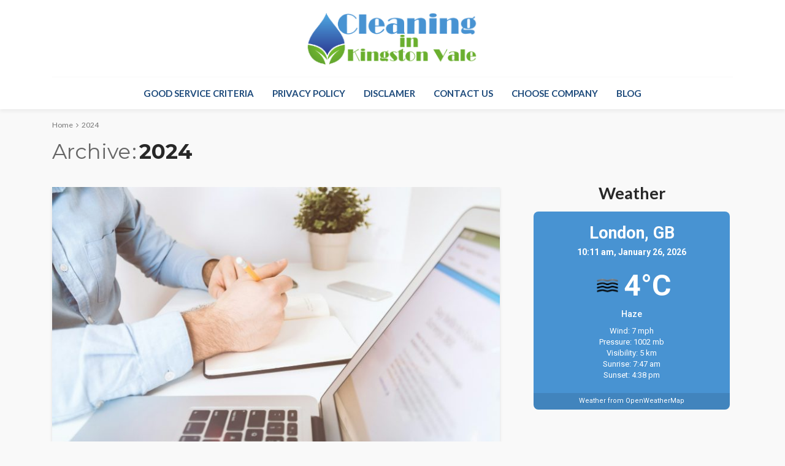

--- FILE ---
content_type: text/html; charset=UTF-8
request_url: https://cleaningkingstonvale.co.uk/2024/
body_size: 9389
content:
<!DOCTYPE html>
<html lang="en-US">
<head>
	<meta charset="UTF-8"/>
	<meta http-equiv="X-UA-Compatible" content="IE=edge">
	<meta name="viewport" content="width=device-width, initial-scale=1.0">
	<link rel="profile" href="https://gmpg.org/xfn/11"/>
	<link rel="pingback" href="https://cleaningkingstonvale.co.uk/xmlrpc.php"/>
	<title>2024 | Cleaning in Kingston Vale</title>
<script type="application/javascript">var bingo_ruby_ajax_url = "https://cleaningkingstonvale.co.uk/wp-admin/admin-ajax.php"</script><meta name='robots' content='max-image-preview:large' />

<!-- All In One SEO Pack 3.5.2[326,371] -->
<link rel="canonical" href="https://cleaningkingstonvale.co.uk/2024/" />
<!-- All In One SEO Pack -->
<link rel='dns-prefetch' href='//fonts.googleapis.com' />
<link rel='dns-prefetch' href='//s.w.org' />
<link rel="alternate" type="application/rss+xml" title="Cleaning in Kingston Vale &raquo; Feed" href="https://cleaningkingstonvale.co.uk/feed/" />
<link rel="alternate" type="application/rss+xml" title="Cleaning in Kingston Vale &raquo; Comments Feed" href="https://cleaningkingstonvale.co.uk/comments/feed/" />
		<script type="text/javascript">
			window._wpemojiSettings = {"baseUrl":"https:\/\/s.w.org\/images\/core\/emoji\/13.1.0\/72x72\/","ext":".png","svgUrl":"https:\/\/s.w.org\/images\/core\/emoji\/13.1.0\/svg\/","svgExt":".svg","source":{"concatemoji":"https:\/\/cleaningkingstonvale.co.uk\/wp-includes\/js\/wp-emoji-release.min.js?ver=5.8.12"}};
			!function(e,a,t){var n,r,o,i=a.createElement("canvas"),p=i.getContext&&i.getContext("2d");function s(e,t){var a=String.fromCharCode;p.clearRect(0,0,i.width,i.height),p.fillText(a.apply(this,e),0,0);e=i.toDataURL();return p.clearRect(0,0,i.width,i.height),p.fillText(a.apply(this,t),0,0),e===i.toDataURL()}function c(e){var t=a.createElement("script");t.src=e,t.defer=t.type="text/javascript",a.getElementsByTagName("head")[0].appendChild(t)}for(o=Array("flag","emoji"),t.supports={everything:!0,everythingExceptFlag:!0},r=0;r<o.length;r++)t.supports[o[r]]=function(e){if(!p||!p.fillText)return!1;switch(p.textBaseline="top",p.font="600 32px Arial",e){case"flag":return s([127987,65039,8205,9895,65039],[127987,65039,8203,9895,65039])?!1:!s([55356,56826,55356,56819],[55356,56826,8203,55356,56819])&&!s([55356,57332,56128,56423,56128,56418,56128,56421,56128,56430,56128,56423,56128,56447],[55356,57332,8203,56128,56423,8203,56128,56418,8203,56128,56421,8203,56128,56430,8203,56128,56423,8203,56128,56447]);case"emoji":return!s([10084,65039,8205,55357,56613],[10084,65039,8203,55357,56613])}return!1}(o[r]),t.supports.everything=t.supports.everything&&t.supports[o[r]],"flag"!==o[r]&&(t.supports.everythingExceptFlag=t.supports.everythingExceptFlag&&t.supports[o[r]]);t.supports.everythingExceptFlag=t.supports.everythingExceptFlag&&!t.supports.flag,t.DOMReady=!1,t.readyCallback=function(){t.DOMReady=!0},t.supports.everything||(n=function(){t.readyCallback()},a.addEventListener?(a.addEventListener("DOMContentLoaded",n,!1),e.addEventListener("load",n,!1)):(e.attachEvent("onload",n),a.attachEvent("onreadystatechange",function(){"complete"===a.readyState&&t.readyCallback()})),(n=t.source||{}).concatemoji?c(n.concatemoji):n.wpemoji&&n.twemoji&&(c(n.twemoji),c(n.wpemoji)))}(window,document,window._wpemojiSettings);
		</script>
		<style type="text/css">
img.wp-smiley,
img.emoji {
	display: inline !important;
	border: none !important;
	box-shadow: none !important;
	height: 1em !important;
	width: 1em !important;
	margin: 0 .07em !important;
	vertical-align: -0.1em !important;
	background: none !important;
	padding: 0 !important;
}
</style>
	<link rel='stylesheet' id='bingo_ruby_plugin_style-css'  href='https://cleaningkingstonvale.co.uk/wp-content/plugins/bingo-ruby-core/assets/style.css?ver=1.6' type='text/css' media='all' />
<link rel='stylesheet' id='wp-block-library-css'  href='https://cleaningkingstonvale.co.uk/wp-includes/css/dist/block-library/style.min.css?ver=5.8.12' type='text/css' media='all' />
<link rel='stylesheet' id='contact-form-7-css'  href='https://cleaningkingstonvale.co.uk/wp-content/plugins/contact-form-7/includes/css/styles.css?ver=5.5.3' type='text/css' media='all' />
<link rel='stylesheet' id='splw-styles-css'  href='https://cleaningkingstonvale.co.uk/wp-content/plugins/location-weather/assets/css/splw-style.min.css?ver=1.2.7' type='text/css' media='all' />
<style id='splw-styles-inline-css' type='text/css'>
#splw-location-weather-50.splw-main-wrapper {
		max-width: 320px;
		margin   : auto;
		margin-bottom: 2em;
	}#splw-location-weather-50 .splw-lite-wrapper,#splw-location-weather-50 .splw-forecast-weather select,#splw-location-weather-50 .splw-forecast-weather option,#splw-location-weather-50 .splw-lite-wrapper .splw-weather-attribution a{
	   color:#fff;
	   text-decoration: none;
	}#splw-location-weather-50 .splw-lite-wrapper{ border: 0px solid #e2e2e2}#splw-location-weather-50 .splw-lite-wrapper{
		border-radius: 8px;
	}#splw-location-weather-50 .splw-weather-title {
		margin-top :0px;
		margin-right :0px;
		margin-bottom: 20px;
		margin-left: 0px;
    }#splw-location-weather-50 .splw-weather-icons div svg path{
		fill:#dfe6e9;
	}#splw-location-weather-50 .splw-lite-wrapper,#splw-location-weather-50 .splw-forecast-weather option{background:#4893d2}
</style>
<link rel='stylesheet' id='splw-old-styles-css'  href='https://cleaningkingstonvale.co.uk/wp-content/plugins/location-weather/assets/css/old-style.min.css?ver=1.2.7' type='text/css' media='all' />
<link rel='stylesheet' id='bootstrap-css'  href='https://cleaningkingstonvale.co.uk/wp-content/themes/bingo/assets/external/bootstrap.css?ver=v3.3.1' type='text/css' media='all' />
<link rel='stylesheet' id='font-awesome-css'  href='https://cleaningkingstonvale.co.uk/wp-content/themes/bingo/assets/external/font-awesome.css?ver=v4.7.0' type='text/css' media='all' />
<link rel='stylesheet' id='bingo_ruby_style_miscellaneous-css'  href='https://cleaningkingstonvale.co.uk/wp-content/themes/bingo/assets/external/miscellaneous.css?ver=2.2' type='text/css' media='all' />
<link rel='stylesheet' id='bingo_ruby_style_main-css'  href='https://cleaningkingstonvale.co.uk/wp-content/themes/bingo/assets/css/theme-style.css?ver=2.2' type='text/css' media='all' />
<link rel='stylesheet' id='bingo_ruby_style_responsive-css'  href='https://cleaningkingstonvale.co.uk/wp-content/themes/bingo/assets/css/theme-responsive.css?ver=2.2' type='text/css' media='all' />
<link rel='stylesheet' id='bingo_ruby_style_default-css'  href='https://cleaningkingstonvale.co.uk/wp-content/themes/bingo/style.css?ver=2.2' type='text/css' media='all' />
<style id='bingo_ruby_style_default-inline-css' type='text/css'>
.total-caption { font-family :Lato;}.banner-background-color { background-color: #ffffff; }.footer-copyright-wrap p { color: #dddddd; }.footer-copyright-wrap { background-color: #242424; }.post-excerpt{ font-size :14px;}
</style>
<link rel='stylesheet' id='redux-google-fonts-bingo_ruby_theme_options-css'  href='https://fonts.googleapis.com/css?family=Lato%3A100%2C300%2C400%2C700%2C900%2C100italic%2C300italic%2C400italic%2C700italic%2C900italic%7CMontserrat%3A700%2C400%2C600%2C500&#038;ver=1698753700' type='text/css' media='all' />
<script type='text/javascript' src='https://cleaningkingstonvale.co.uk/wp-includes/js/jquery/jquery.min.js?ver=3.6.0' id='jquery-core-js'></script>
<script type='text/javascript' src='https://cleaningkingstonvale.co.uk/wp-includes/js/jquery/jquery-migrate.min.js?ver=3.3.2' id='jquery-migrate-js'></script>
<!--[if lt IE 9]>
<script type='text/javascript' src='https://cleaningkingstonvale.co.uk/wp-content/themes/bingo/assets/external/html5.min.js?ver=3.7.3' id='html5-js'></script>
<![endif]-->
<link rel="https://api.w.org/" href="https://cleaningkingstonvale.co.uk/wp-json/" /><link rel="EditURI" type="application/rsd+xml" title="RSD" href="https://cleaningkingstonvale.co.uk/xmlrpc.php?rsd" />
<link rel="wlwmanifest" type="application/wlwmanifest+xml" href="https://cleaningkingstonvale.co.uk/wp-includes/wlwmanifest.xml" /> 
<meta name="generator" content="WordPress 5.8.12" />
<!--check code 1--><!--check code 2--><!--/home/nxtlgabj/domains/cleaningkingstonvale.co.uk/00a9e3dc68d2d9de336fa0b09f9e619b/sape.php--><link rel="icon" href="https://cleaningkingstonvale.co.uk/wp-content/uploads/2022/01/cropped-favicon-32x32.png" sizes="32x32" />
<link rel="icon" href="https://cleaningkingstonvale.co.uk/wp-content/uploads/2022/01/cropped-favicon-192x192.png" sizes="192x192" />
<link rel="apple-touch-icon" href="https://cleaningkingstonvale.co.uk/wp-content/uploads/2022/01/cropped-favicon-180x180.png" />
<meta name="msapplication-TileImage" content="https://cleaningkingstonvale.co.uk/wp-content/uploads/2022/01/cropped-favicon-270x270.png" />
<style type="text/css" title="dynamic-css" class="options-output">.footer-inner{background-color:#282828;background-repeat:no-repeat;background-size:cover;background-attachment:fixed;background-position:center center;}.topbar-wrap{font-family:Lato;text-transform:capitalize;font-weight:400;font-style:normal;font-size:13px;}.main-menu-inner,.off-canvas-nav-inner{font-family:Lato;text-transform:uppercase;font-weight:700;font-style:normal;font-size:15px;}.main-menu-inner .sub-menu,.off-canvas-nav-inner .sub-menu{font-family:Lato;text-transform:capitalize;font-weight:400;font-style:normal;font-size:14px;}.logo-wrap.is-logo-text .logo-text h1{font-family:Montserrat;text-transform:uppercase;letter-spacing:-1px;font-weight:700;font-style:normal;font-size:40px;}.logo-mobile-text span{font-family:Montserrat;text-transform:uppercase;letter-spacing:-1px;font-weight:700;font-style:normal;font-size:28px;}body, p{font-family:Lato;line-height:24px;font-weight:400;font-style:normal;color:#282828;font-size:15px;}.post-title.is-size-1{font-family:Montserrat;font-weight:700;font-style:normal;color:#282828;font-size:36px;}.post-title.is-size-2{font-family:Montserrat;font-weight:700;font-style:normal;color:#282828;font-size:30px;}.post-title.is-size-3{font-family:Montserrat;font-weight:700;font-style:normal;color:#282828;font-size:21px;}.post-title.is-size-4{font-family:Montserrat;font-weight:700;font-style:normal;color:#282828;font-size:18px;}.post-title.is-size-5{font-family:Montserrat;font-weight:700;font-style:normal;color:#282828;font-size:14px;}.post-title.is-size-6{font-family:Montserrat;font-weight:400;font-style:normal;color:#282828;font-size:13px;}h1,h2,h3,h4,h5,h6{font-family:Montserrat;text-transform:none;font-weight:700;font-style:normal;}.post-meta-info,.single-post-top,.counter-element{font-family:Lato;font-weight:400;font-style:normal;color:#999;font-size:12px;}.post-cat-info{font-family:Lato;text-transform:uppercase;font-weight:700;font-style:normal;font-size:11px;}.block-header-wrap{font-family:Montserrat;text-transform:uppercase;font-weight:600;font-style:normal;font-size:18px;}.block-ajax-filter-wrap{font-family:Montserrat;text-transform:uppercase;font-weight:500;font-style:normal;font-size:11px;}.widget-title{font-family:Montserrat;text-transform:uppercase;font-weight:600;font-style:normal;font-size:14px;}.breadcrumb-wrap{font-family:Lato;text-transform:none;font-weight:400;font-style:normal;color:#777777;font-size:12px;}</style></head>
<body class="archive date ruby-body is-full-width"  itemscope  itemtype="https://schema.org/WebPage" >
<div class="off-canvas-wrap is-dark-text">
	<div class="off-canvas-inner">
		<a href="#" id="ruby-off-canvas-close-btn"><i class="ruby-close-btn" aria-hidden="true"></i></a>
		<nav id="ruby-offcanvas-navigation" class="off-canvas-nav-wrap">
			<div class="menu-main-container"><ul id="offcanvas-nav" class="off-canvas-nav-inner"><li id="menu-item-49" class="menu-item menu-item-type-post_type menu-item-object-page menu-item-home menu-item-49"><a href="https://cleaningkingstonvale.co.uk/">Good service criteria</a></li>
<li id="menu-item-46" class="menu-item menu-item-type-post_type menu-item-object-page menu-item-46"><a href="https://cleaningkingstonvale.co.uk/privacy-policy/">Privacy policy</a></li>
<li id="menu-item-47" class="menu-item menu-item-type-post_type menu-item-object-page menu-item-47"><a href="https://cleaningkingstonvale.co.uk/disclamer/">Disclamer</a></li>
<li id="menu-item-48" class="menu-item menu-item-type-post_type menu-item-object-page menu-item-48"><a href="https://cleaningkingstonvale.co.uk/contact-us/">Contact Us</a></li>
<li id="menu-item-84" class="menu-item menu-item-type-post_type menu-item-object-post menu-item-84"><a href="https://cleaningkingstonvale.co.uk/choose-your-cleaning-company/">Choose company</a></li>
<li id="menu-item-72" class="menu-item menu-item-type-taxonomy menu-item-object-category menu-item-72 is-category-1"><a href="https://cleaningkingstonvale.co.uk/category/blog/">Blog</a></li>
</ul></div>		</nav>
					</div>
</div><div id="ruby-site" class="site-outer">
	
<div class="header-wrap header-style-5">
	<div class="header-inner">
		
		<div class="banner-wrap banner-background-color">

			
			<div class="ruby-container">
				<div class="banner-inner container-inner clearfix">
					<div class="logo-wrap is-logo-image"  itemscope  itemtype="https://schema.org/Organization" >
	<div class="logo-inner">
						<a href="https://cleaningkingstonvale.co.uk/" class="logo" title="Cleaning in Kingston Vale">
                <img height="90" width="300" src="https://cleaningkingstonvale.co.uk/wp-content/uploads/2022/01/eco-logo-300-90.png" srcset="https://cleaningkingstonvale.co.uk/wp-content/uploads/2022/01/eco-logo-300-90.png 1x, https://cleaningkingstonvale.co.uk/wp-content/uploads/2022/01/eco-logo-520-180.png 2x" alt="Cleaning in Kingston Vale" style="max-height: 85px;">
			</a>
						</div><!--#logo inner-->
    </div>
				</div>
			</div>
		</div>

		<div class="navbar-outer clearfix">
			<div class="navbar-wrap">
				<div class="ruby-container">
					<div class="navbar-inner container-inner clearfix">
						<div class="navbar-left">
							<div class="off-canvas-btn-wrap is-hidden">
	<div class="off-canvas-btn">
		<a href="#" class="ruby-trigger" title="off canvas button">
			<span class="icon-wrap"></span>
		</a>
	</div>
</div>						</div>

						<div class="logo-mobile-wrap is-logo-mobile-image"  itemscope  itemtype="https://schema.org/Organization" >
	<div class="logo-mobile-inner">
        <a href="https://cleaningkingstonvale.co.uk/" class="logo" title="Cleaning in Kingston Vale">
            <img height="51" width="170" src="https://cleaningkingstonvale.co.uk/wp-content/uploads/2022/01/eco-logo-170-51.png" alt="Cleaning in Kingston Vale">
        </a>
	</div>
</div>
						<nav id="ruby-main-menu" class="main-menu-wrap"  itemscope  itemtype="https://schema.org/SiteNavigationElement" >
	<div class="menu-main-container"><ul id="main-nav" class="main-menu-inner"><li class="menu-item menu-item-type-post_type menu-item-object-page menu-item-home menu-item-49"><a href="https://cleaningkingstonvale.co.uk/">Good service criteria</a></li><li class="menu-item menu-item-type-post_type menu-item-object-page menu-item-46"><a href="https://cleaningkingstonvale.co.uk/privacy-policy/">Privacy policy</a></li><li class="menu-item menu-item-type-post_type menu-item-object-page menu-item-47"><a href="https://cleaningkingstonvale.co.uk/disclamer/">Disclamer</a></li><li class="menu-item menu-item-type-post_type menu-item-object-page menu-item-48"><a href="https://cleaningkingstonvale.co.uk/contact-us/">Contact Us</a></li><li class="menu-item menu-item-type-post_type menu-item-object-post menu-item-84"><a href="https://cleaningkingstonvale.co.uk/choose-your-cleaning-company/">Choose company</a></li><li class="menu-item menu-item-type-taxonomy menu-item-object-category menu-item-72 is-category-1"><a href="https://cleaningkingstonvale.co.uk/category/blog/">Blog</a></li></ul></div></nav>
						<div class="navbar-right">
													</div>
					</div>
				</div>
							</div>
		</div>

		
	</div>

</div><!--header-->	<div class="main-site-mask"></div>
	<div class="site-wrap">
		<div class="site-mask"></div>
		<div class="site-inner">
<div class="breadcrumb-wrap"><div class="breadcrumb-inner ruby-container"  itemscope  itemtype="https://schema.org/BreadcrumbList" ><span  itemscope  itemprop="itemListElement"  itemtype="https://schema.org/ListItem" ><meta itemprop="position" content="1"><a href="https://cleaningkingstonvale.co.uk/">Home</a></span><i class="fa fa-angle-right breadcrumb-next"></i><span class="breadcrumb-current"  itemscope  itemprop="itemListElement"  itemtype="https://schema.org/ListItem" ><meta itemprop="position" content="3">2024</span></div><!--#breadcrumb inner--></div><!--#breadcrumb--><div class="archive-page-header"><div class="archive-page-header-inner ruby-container"><div class="archive-title-wrap"><h1 class="archive-title"><span class="page-subtitle">archive</span>2024</h1></div></div></div><!--archive header--><div class="blog-wrap is-layout_classic no-big-first"><div class="ruby-page-wrap ruby-section row blog-inner is-sidebar-right ruby-container"><div class="ruby-content-wrap content-wrap col-sm-8 col-xs-12 content-with-sidebar"><article class="post-wrap post-classic-1"><div class="post-header"><div class="post-thumb-outer"><div class=" post-thumb is-image"><a href="https://cleaningkingstonvale.co.uk/comprehensive-endur-training-tailored-solutions-for-all-skill-levels/" title="Comprehensive Endur Training: Tailored Solutions for All Skill Levels" rel="bookmark"><span class="thumbnail-resize"><span class="thumbnail-image"><img width="750" height="450" src="https://cleaningkingstonvale.co.uk/wp-content/uploads/2024/12/person-writing-on-white-notebook-750x450.jpg" class="attachment-bingo_ruby_crop_750x450 size-bingo_ruby_crop_750x450 wp-post-image" alt="person-writing-on-white-notebook" loading="lazy" /></span></span><!--#thumbnail resize--></a></div><!--#post thumbnail--></div></div><div class="post-body"><div class="post-cat-info clearfix"><a class="cat-info-el cat-info-id-1" href="https://cleaningkingstonvale.co.uk/category/blog/" title="Blog">Blog</a></div><!--#post cat info--><h2 class="post-title entry-title is-size-2"><a class="post-title-link" href="https://cleaningkingstonvale.co.uk/comprehensive-endur-training-tailored-solutions-for-all-skill-levels/" rel="bookmark" title="Comprehensive Endur Training: Tailored Solutions for All Skill Levels">Comprehensive Endur Training: Tailored Solutions for All Skill Levels</a></h2><!--#post title--><div class="post-meta-info is-hide-icon"><div class="post-meta-info-left"></div><!--#post meta info left--></div><!--#post meta info--><div class="post-excerpt">Endur training is designed to meet the diverse needs of individuals and corporate clients by covering concepts from the basic level to advanced topics. Whether you are new to Openlink Endur or looking to deepen your expertise, this customizable training program can be tailored to your requirements. Flexible options allow...</div><!--#excerpt--></div></article><article class="post-wrap post-classic-1"><div class="post-header"><div class="post-thumb-outer"><div class=" post-thumb is-image"><a href="https://cleaningkingstonvale.co.uk/how-long-does-it-take-to-pressure-wash-a-driveway/" title="How Long Does It Take to Pressure Wash a Driveway?" rel="bookmark"><span class="thumbnail-resize"><span class="thumbnail-image"><img width="750" height="450" src="https://cleaningkingstonvale.co.uk/wp-content/uploads/2024/12/lighted-beige-house-750x450.jpg" class="attachment-bingo_ruby_crop_750x450 size-bingo_ruby_crop_750x450 wp-post-image" alt="lighted-beige-house" loading="lazy" /></span></span><!--#thumbnail resize--></a></div><!--#post thumbnail--></div></div><div class="post-body"><div class="post-cat-info clearfix"><a class="cat-info-el cat-info-id-1" href="https://cleaningkingstonvale.co.uk/category/blog/" title="Blog">Blog</a></div><!--#post cat info--><h2 class="post-title entry-title is-size-2"><a class="post-title-link" href="https://cleaningkingstonvale.co.uk/how-long-does-it-take-to-pressure-wash-a-driveway/" rel="bookmark" title="How Long Does It Take to Pressure Wash a Driveway?">How Long Does It Take to Pressure Wash a Driveway?</a></h2><!--#post title--><div class="post-meta-info is-hide-icon"><div class="post-meta-info-left"></div><!--#post meta info left--></div><!--#post meta info--><div class="post-excerpt">Pressure washing is one of the most effective ways to clean a driveway, removing dirt, grime, moss, and stains that accumulate over time. For homeowners in Stoke-on-Trent, pressure washing is a common solution for maintaining the appearance and safety of driveways, which are often affected by the region’s damp weather...</div><!--#excerpt--></div></article><article class="post-wrap post-classic-1"><div class="post-header"><div class="post-thumb-outer"><div class=" post-thumb is-image"><a href="https://cleaningkingstonvale.co.uk/sofa-washing-services-everything-you-need-to-know/" title="Sofa Washing Services: Everything You Need to Know" rel="bookmark"><span class="thumbnail-resize"><span class="thumbnail-image"><img width="750" height="450" src="https://cleaningkingstonvale.co.uk/wp-content/uploads/2024/11/man-clearing-a-gray-sofa-750x450.jpg" class="attachment-bingo_ruby_crop_750x450 size-bingo_ruby_crop_750x450 wp-post-image" alt="" loading="lazy" /></span></span><!--#thumbnail resize--></a></div><!--#post thumbnail--></div></div><div class="post-body"><div class="post-cat-info clearfix"><a class="cat-info-el cat-info-id-1" href="https://cleaningkingstonvale.co.uk/category/blog/" title="Blog">Blog</a></div><!--#post cat info--><h2 class="post-title entry-title is-size-2"><a class="post-title-link" href="https://cleaningkingstonvale.co.uk/sofa-washing-services-everything-you-need-to-know/" rel="bookmark" title="Sofa Washing Services: Everything You Need to Know">Sofa Washing Services: Everything You Need to Know</a></h2><!--#post title--><div class="post-meta-info is-hide-icon"><div class="post-meta-info-left"></div><!--#post meta info left--></div><!--#post meta info--><div class="post-excerpt">Sofas are a central part of our living spaces, providing comfort and style. However, with regular use, they can accumulate dirt, stains, and allergens. This is where professional sofa washing services come into play. Whether you’re considering a sofa shampoo service, a couch washing service, or a comprehensive cleaning sofa...</div><!--#excerpt--></div></article><article class="post-wrap post-classic-1"><div class="post-header"><div class="post-thumb-outer"><div class=" post-thumb is-image"><a href="https://cleaningkingstonvale.co.uk/is-underfloor-heating-worth-the-investment/" title="Is Underfloor Heating Worth the Investment?" rel="bookmark"><span class="thumbnail-resize"><span class="thumbnail-image"><img width="750" height="450" src="https://cleaningkingstonvale.co.uk/wp-content/uploads/2024/10/a-living-room-filled-with-furniture-and-a-large-window-750x450.jpg" class="attachment-bingo_ruby_crop_750x450 size-bingo_ruby_crop_750x450 wp-post-image" alt="a-living-room-filled-with-furniture-and-a-large-window" loading="lazy" /></span></span><!--#thumbnail resize--></a></div><!--#post thumbnail--></div></div><div class="post-body"><div class="post-cat-info clearfix"><a class="cat-info-el cat-info-id-1" href="https://cleaningkingstonvale.co.uk/category/blog/" title="Blog">Blog</a></div><!--#post cat info--><h2 class="post-title entry-title is-size-2"><a class="post-title-link" href="https://cleaningkingstonvale.co.uk/is-underfloor-heating-worth-the-investment/" rel="bookmark" title="Is Underfloor Heating Worth the Investment?">Is Underfloor Heating Worth the Investment?</a></h2><!--#post title--><div class="post-meta-info is-hide-icon"><div class="post-meta-info-left"></div><!--#post meta info left--></div><!--#post meta info--><div class="post-excerpt">Underfloor heating systems are becoming a popular choice in homes and even some commercial and public spaces across the UK. It offers improved comfort and can help lower energy bills. However, before you decide to install it, you might have a few key questions. This article will answer two of...</div><!--#excerpt--></div></article><article class="post-wrap post-classic-1"><div class="post-header"><div class="post-thumb-outer"><div class=" post-thumb is-image"><a href="https://cleaningkingstonvale.co.uk/the-evolution-of-penfold-verrall-ltd/" title="The Evolution of Penfold Verrall Ltd" rel="bookmark"><span class="thumbnail-resize"><span class="thumbnail-image"><img width="750" height="450" src="https://cleaningkingstonvale.co.uk/wp-content/uploads/2024/07/trucks-750x450.jpg" class="attachment-bingo_ruby_crop_750x450 size-bingo_ruby_crop_750x450 wp-post-image" alt="trucks" loading="lazy" /></span></span><!--#thumbnail resize--></a></div><!--#post thumbnail--></div></div><div class="post-body"><div class="post-cat-info clearfix"><a class="cat-info-el cat-info-id-1" href="https://cleaningkingstonvale.co.uk/category/blog/" title="Blog">Blog</a></div><!--#post cat info--><h2 class="post-title entry-title is-size-2"><a class="post-title-link" href="https://cleaningkingstonvale.co.uk/the-evolution-of-penfold-verrall-ltd/" rel="bookmark" title="The Evolution of Penfold Verrall Ltd">The Evolution of Penfold Verrall Ltd</a></h2><!--#post title--><div class="post-meta-info is-hide-icon"><div class="post-meta-info-left"></div><!--#post meta info left--></div><!--#post meta info--><div class="post-excerpt">South East’s Leading Muck Away and Earthworks Specialist Welcome to Penfold Verrall Ltd, your trusted partner in muck away, landfill restoration, and earthworks in the South East of England. With over five decades of experience, we have established ourselves as industry leaders, offering a comprehensive range of services designed to...</div><!--#excerpt--></div></article><article class="post-wrap post-classic-1"><div class="post-header"><div class="post-thumb-outer"><div class=" post-thumb is-image"><a href="https://cleaningkingstonvale.co.uk/how-to-sort-garbage-rules-for-separate-waste-collection/" title="How to Sort Garbage &#8211; Rules for Separate Waste Collection" rel="bookmark"><span class="thumbnail-resize"><span class="thumbnail-image"><img width="750" height="450" src="https://cleaningkingstonvale.co.uk/wp-content/uploads/2024/06/person-separate-rubbish-750x450.jpg" class="attachment-bingo_ruby_crop_750x450 size-bingo_ruby_crop_750x450 wp-post-image" alt="person separate rubbish" loading="lazy" /></span></span><!--#thumbnail resize--></a></div><!--#post thumbnail--></div></div><div class="post-body"><div class="post-cat-info clearfix"><a class="cat-info-el cat-info-id-1" href="https://cleaningkingstonvale.co.uk/category/blog/" title="Blog">Blog</a></div><!--#post cat info--><h2 class="post-title entry-title is-size-2"><a class="post-title-link" href="https://cleaningkingstonvale.co.uk/how-to-sort-garbage-rules-for-separate-waste-collection/" rel="bookmark" title="How to Sort Garbage &#8211; Rules for Separate Waste Collection">How to Sort Garbage &#8211; Rules for Separate Waste Collection</a></h2><!--#post title--><div class="post-meta-info is-hide-icon"><div class="post-meta-info-left"></div><!--#post meta info left--></div><!--#post meta info--><div class="post-excerpt">Organizing the collection and sorting of waste at home is a responsible decision that allows you to preserve the environment. But before that, it’s worth understanding what belongs to plastic or waste paper when separating waste to 3 compartment bin. Why organize separate waste collection at home? In the modern...</div><!--#excerpt--></div></article><article class="post-wrap post-classic-1"><div class="post-header"><div class="post-thumb-outer"><div class=" post-thumb is-image"><a href="https://cleaningkingstonvale.co.uk/professional-services-for-your-clothes/" title="Professional Services For Your Clothes" rel="bookmark"><span class="thumbnail-resize"><span class="thumbnail-image"><img width="750" height="450" src="https://cleaningkingstonvale.co.uk/wp-content/uploads/2023/02/Professional-Services-For-Your-Clothes-750x450.jpg" class="attachment-bingo_ruby_crop_750x450 size-bingo_ruby_crop_750x450 wp-post-image" alt="Professional Services For Your Clothes" loading="lazy" /></span></span><!--#thumbnail resize--></a></div><!--#post thumbnail--></div></div><div class="post-body"><div class="post-cat-info clearfix"><a class="cat-info-el cat-info-id-1" href="https://cleaningkingstonvale.co.uk/category/blog/" title="Blog">Blog</a></div><!--#post cat info--><h2 class="post-title entry-title is-size-2"><a class="post-title-link" href="https://cleaningkingstonvale.co.uk/professional-services-for-your-clothes/" rel="bookmark" title="Professional Services For Your Clothes">Professional Services For Your Clothes</a></h2><!--#post title--><div class="post-meta-info is-hide-icon"><div class="post-meta-info-left"></div><!--#post meta info left--></div><!--#post meta info--><div class="post-excerpt">It is a far cry from the days when clothes were washed by hands. There is a washing machine in every house and apartment now. Nevertheless, the services of dry cleaners are in demand more and more every day. The fact is that a professional dry cleaning service will allow...</div><!--#excerpt--></div></article><article class="post-wrap post-classic-1"><div class="post-header"><div class="post-thumb-outer"><div class=" post-thumb is-image"><a href="https://cleaningkingstonvale.co.uk/the-trash-can-is-an-integral-part-of-your-comfort-stay-at-home/" title="The Trash Can is an Integral Part of Your Comfort Stay at Home" rel="bookmark"><span class="thumbnail-resize"><span class="thumbnail-image"><img width="750" height="450" src="https://cleaningkingstonvale.co.uk/wp-content/uploads/2024/02/person-holding-trash-can-750x450.jpg" class="attachment-bingo_ruby_crop_750x450 size-bingo_ruby_crop_750x450 wp-post-image" alt="person holding trash can" loading="lazy" /></span></span><!--#thumbnail resize--></a></div><!--#post thumbnail--></div></div><div class="post-body"><div class="post-cat-info clearfix"><a class="cat-info-el cat-info-id-1" href="https://cleaningkingstonvale.co.uk/category/blog/" title="Blog">Blog</a></div><!--#post cat info--><h2 class="post-title entry-title is-size-2"><a class="post-title-link" href="https://cleaningkingstonvale.co.uk/the-trash-can-is-an-integral-part-of-your-comfort-stay-at-home/" rel="bookmark" title="The Trash Can is an Integral Part of Your Comfort Stay at Home">The Trash Can is an Integral Part of Your Comfort Stay at Home</a></h2><!--#post title--><div class="post-meta-info is-hide-icon"><div class="post-meta-info-left"></div><!--#post meta info left--></div><!--#post meta info--><div class="post-excerpt">A trash can, it would seem, is not such an important part of the interior and does not attract your attention until you need to throw something away. But even using it, we make movements mechanically. However, if the bucket is chosen correctly, for example, on SONGMICS, it looks stylish...</div><!--#excerpt--></div></article><article class="post-wrap post-classic-1"><div class="post-header"><div class="post-thumb-outer"><div class=" post-thumb is-image"><a href="https://cleaningkingstonvale.co.uk/how-to-realize-that-you-have-bed-bugs/" title="How to Realize that You Have Bed Bugs" rel="bookmark"><span class="thumbnail-resize"><span class="thumbnail-image"><img width="750" height="450" src="https://cleaningkingstonvale.co.uk/wp-content/uploads/2024/02/bed-750x450.jpg" class="attachment-bingo_ruby_crop_750x450 size-bingo_ruby_crop_750x450 wp-post-image" alt="bed" loading="lazy" /></span></span><!--#thumbnail resize--></a></div><!--#post thumbnail--></div></div><div class="post-body"><div class="post-cat-info clearfix"><a class="cat-info-el cat-info-id-1" href="https://cleaningkingstonvale.co.uk/category/blog/" title="Blog">Blog</a></div><!--#post cat info--><h2 class="post-title entry-title is-size-2"><a class="post-title-link" href="https://cleaningkingstonvale.co.uk/how-to-realize-that-you-have-bed-bugs/" rel="bookmark" title="How to Realize that You Have Bed Bugs">How to Realize that You Have Bed Bugs</a></h2><!--#post title--><div class="post-meta-info is-hide-icon"><div class="post-meta-info-left"></div><!--#post meta info left--></div><!--#post meta info--><div class="post-excerpt">If you find bedbugs, this does not mean that your home is dirty. Bedbugs are found even in five-star hotels. However, you should get rid of these annoying insects as soon as possible. And a bed bug monitor will help you determine that you have these insects. Bed bugs are...</div><!--#excerpt--></div></article><article class="post-wrap post-classic-1"><div class="post-header"><div class="post-thumb-outer"><div class=" post-thumb is-image"><a href="https://cleaningkingstonvale.co.uk/home-garden-a-trove-of-tips-and-facts/" title="Home &#038; Garden: A Trove of Tips and Facts" rel="bookmark"><span class="thumbnail-resize"><span class="thumbnail-image"><img width="750" height="450" src="https://cleaningkingstonvale.co.uk/wp-content/uploads/2024/01/living-room-green-potted-plant-on-table-750x450.jpg" class="attachment-bingo_ruby_crop_750x450 size-bingo_ruby_crop_750x450 wp-post-image" alt="living-room-green-potted-plant-on-table" loading="lazy" /></span></span><!--#thumbnail resize--></a></div><!--#post thumbnail--></div></div><div class="post-body"><div class="post-cat-info clearfix"><a class="cat-info-el cat-info-id-1" href="https://cleaningkingstonvale.co.uk/category/blog/" title="Blog">Blog</a></div><!--#post cat info--><h2 class="post-title entry-title is-size-2"><a class="post-title-link" href="https://cleaningkingstonvale.co.uk/home-garden-a-trove-of-tips-and-facts/" rel="bookmark" title="Home &#038; Garden: A Trove of Tips and Facts">Home &#038; Garden: A Trove of Tips and Facts</a></h2><!--#post title--><div class="post-meta-info is-hide-icon"><div class="post-meta-info-left"></div><!--#post meta info left--></div><!--#post meta info--><div class="post-excerpt">Welcome to our cozy corner of the internet where we celebrate the beauty of home and garden! Every home tells a story, and every garden is a slice of nature's serenity. This page aims to bring you delightful small facts and practical tips that will help you nurture your personal...</div><!--#excerpt--></div></article><article class="post-wrap post-classic-1"><div class="post-header"><div class="post-thumb-outer"><div class=" post-thumb is-image"><a href="https://cleaningkingstonvale.co.uk/how-can-you-prevent-mold-and-mildew-buildup-in-your-bathroom/" title="How Can You Prevent Mold and Mildew Buildup in Your Bathroom?" rel="bookmark"><span class="thumbnail-resize"><span class="thumbnail-image"><img width="750" height="415" src="https://cleaningkingstonvale.co.uk/wp-content/uploads/2024/04/image-7-750x415.jpg" class="attachment-bingo_ruby_crop_750x450 size-bingo_ruby_crop_750x450 wp-post-image" alt="Bathroom - White Bathroom Interior" loading="lazy" /></span></span><!--#thumbnail resize--></a></div><!--#post thumbnail--></div></div><div class="post-body"><div class="post-cat-info clearfix"><a class="cat-info-el cat-info-id-1" href="https://cleaningkingstonvale.co.uk/category/blog/" title="Blog">Blog</a></div><!--#post cat info--><h2 class="post-title entry-title is-size-2"><a class="post-title-link" href="https://cleaningkingstonvale.co.uk/how-can-you-prevent-mold-and-mildew-buildup-in-your-bathroom/" rel="bookmark" title="How Can You Prevent Mold and Mildew Buildup in Your Bathroom?">How Can You Prevent Mold and Mildew Buildup in Your Bathroom?</a></h2><!--#post title--><div class="post-meta-info is-hide-icon"><div class="post-meta-info-left"></div><!--#post meta info left--></div><!--#post meta info--><div class="post-excerpt">A damp and humid environment like the bathroom is a perfect breeding ground for mold and mildew. These unsightly fungi not only look unpleasant but can also have adverse effects on health, triggering allergies and respiratory issues. To maintain a clean and healthy bathroom, it's crucial to take proactive measures...</div><!--#excerpt--></div></article></div><!--#page--><aside class="sidebar-wrap col-sm-4 col-xs-12 clearfix" ><div class="sidebar-inner"><section id="lw_widget-2" class="widget widget_lw_widget"><div id="splw-location-weather-50" class="splw-main-wrapper"><div class="splw-weather-title"><div class="splw-weather-title">Weather</div></div><div class="splw-lite-wrapper"><div class="splw-lite-header"><div class="splw-lite-header-title-wrapper"><div class="splw-lite-header-title">London, <span>GB</span></div> <div class="splw-lite-current-time">10:11 am, January 26, 2026</div></div></div><div class="splw-lite-body"><div class="splw-lite-current-temp"><div class="splw-cur-temp"><img src="https://openweathermap.org/img/w/50d.png" class="weather-icon" /> <span class="cur-temp"> 4°C</span></div></div><div class="splw-lite-current-text"><div class="splw-lite-desc"><Span>haze</Span></div> <div class="splw-other-opt"><div class="splw-gusts-wind">Wind: 7 mph</div> <div class="splw-pressure">Pressure: 1002 mb</div> <div class="splw-visibility">Visibility: 5 km</div> <div class="splw-sunrise">Sunrise: 7:47 am</div> <div class="splw-sunset">Sunset: 4:38 pm</div></div></div></div> <div class="splw-weather-attribution"><a href = "https://openweathermap.org/" target="_blank">Weather from OpenWeatherMap </a></div></div></div></section><section id="calendar-2" class="widget widget_calendar"><div class="widget-title block-title"><h3>Today is</h3></div><div id="calendar_wrap" class="calendar_wrap"><table id="wp-calendar" class="wp-calendar-table">
	<caption>January 2026</caption>
	<thead>
	<tr>
		<th scope="col" title="Monday">M</th>
		<th scope="col" title="Tuesday">T</th>
		<th scope="col" title="Wednesday">W</th>
		<th scope="col" title="Thursday">T</th>
		<th scope="col" title="Friday">F</th>
		<th scope="col" title="Saturday">S</th>
		<th scope="col" title="Sunday">S</th>
	</tr>
	</thead>
	<tbody>
	<tr>
		<td colspan="3" class="pad">&nbsp;</td><td>1</td><td>2</td><td>3</td><td>4</td>
	</tr>
	<tr>
		<td>5</td><td>6</td><td>7</td><td>8</td><td>9</td><td>10</td><td>11</td>
	</tr>
	<tr>
		<td>12</td><td>13</td><td>14</td><td>15</td><td>16</td><td>17</td><td>18</td>
	</tr>
	<tr>
		<td>19</td><td>20</td><td>21</td><td>22</td><td>23</td><td>24</td><td>25</td>
	</tr>
	<tr>
		<td id="today">26</td><td>27</td><td>28</td><td>29</td><td>30</td><td>31</td>
		<td class="pad" colspan="1">&nbsp;</td>
	</tr>
	</tbody>
	</table><nav aria-label="Previous and next months" class="wp-calendar-nav">
		<span class="wp-calendar-nav-prev"><a href="https://cleaningkingstonvale.co.uk/2025/09/">&laquo; Sep</a></span>
		<span class="pad">&nbsp;</span>
		<span class="wp-calendar-nav-next">&nbsp;</span>
	</nav></div></section><section id="bingo_ruby_sb_widget_post-2" class="widget sb-widget sb-widget-post"><div class="widget-title block-title"><h3>latest posts</h3></div><div class="widget-content-wrap"><div class="post-widget-inner style-5"><article class="post-wrap post-feat-4"><div class="post-thumb-outer"><div class="post-thumb-overlay"></div><div class="is-bg-thumb post-thumb is-image"><a href="https://cleaningkingstonvale.co.uk/why-has-zigazoo-become-the-favorite-app-for-kids-to-get-creative-and-join-challenges/" title="Why Has Zigazoo Become the Favorite App for Kids to Get Creative and Join Challenges?" rel="bookmark"><span class="thumbnail-resize"><span class="thumbnail-image"><img width="540" height="370" src="https://cleaningkingstonvale.co.uk/wp-content/uploads/2025/09/young-woman-waves-at-camera-in-a-room-540x370.jpg" class="attachment-bingo_ruby_crop_540x370 size-bingo_ruby_crop_540x370 wp-post-image" alt="young-woman-waves-at-camera-in-a-room" loading="lazy" /></span></span><!--#thumbnail resize--></a></div><!--#post thumbnail--></div><div class="post-header-outer is-header-overlay is-absolute is-light-text"><div class="post-header"><div class="post-cat-info clearfix is-light-text"><a class="cat-info-el cat-info-id-1" href="https://cleaningkingstonvale.co.uk/category/blog/" title="Blog">Blog</a></div><!--#post cat info--><h2 class="post-title entry-title is-size-4"><a class="post-title-link" href="https://cleaningkingstonvale.co.uk/why-has-zigazoo-become-the-favorite-app-for-kids-to-get-creative-and-join-challenges/" rel="bookmark" title="Why Has Zigazoo Become the Favorite App for Kids to Get Creative and Join Challenges?">Why Has Zigazoo Become the Favorite App for Kids to Get Creative and Join Challenges?</a></h2><!--#post title--><div class="post-meta-info is-hide-icon"><div class="post-meta-info-left"></div><!--#post meta info left--></div><!--#post meta info--></div><!--#post header--></div></article><article class="post-wrap post-feat-4"><div class="post-thumb-outer"><div class="post-thumb-overlay"></div><div class="is-bg-thumb post-thumb is-image"><a href="https://cleaningkingstonvale.co.uk/bigger-is-better-transforming-spaces-with-grand-lighting-scenarios-by-interior-design-london/" title="Bigger is Better: Transforming Spaces with Grand Lighting Scenarios by Interior Design London" rel="bookmark"><span class="thumbnail-resize"><span class="thumbnail-image"><img width="540" height="370" src="https://cleaningkingstonvale.co.uk/wp-content/uploads/2025/02/white-wooden-coffee-table-near-white-sofa-540x370.jpg" class="attachment-bingo_ruby_crop_540x370 size-bingo_ruby_crop_540x370 wp-post-image" alt="white-wooden-coffee-table-near-white-sofa" loading="lazy" /></span></span><!--#thumbnail resize--></a></div><!--#post thumbnail--></div><div class="post-header-outer is-header-overlay is-absolute is-light-text"><div class="post-header"><div class="post-cat-info clearfix is-light-text"><a class="cat-info-el cat-info-id-1" href="https://cleaningkingstonvale.co.uk/category/blog/" title="Blog">Blog</a></div><!--#post cat info--><h2 class="post-title entry-title is-size-4"><a class="post-title-link" href="https://cleaningkingstonvale.co.uk/bigger-is-better-transforming-spaces-with-grand-lighting-scenarios-by-interior-design-london/" rel="bookmark" title="Bigger is Better: Transforming Spaces with Grand Lighting Scenarios by Interior Design London">Bigger is Better: Transforming Spaces with Grand Lighting Scenarios by Interior Design London</a></h2><!--#post title--><div class="post-meta-info is-hide-icon"><div class="post-meta-info-left"></div><!--#post meta info left--></div><!--#post meta info--></div><!--#post header--></div></article><article class="post-wrap post-feat-4"><div class="post-thumb-outer"><div class="post-thumb-overlay"></div><div class="is-bg-thumb post-thumb is-image"><a href="https://cleaningkingstonvale.co.uk/comprehensive-endur-training-tailored-solutions-for-all-skill-levels/" title="Comprehensive Endur Training: Tailored Solutions for All Skill Levels" rel="bookmark"><span class="thumbnail-resize"><span class="thumbnail-image"><img width="540" height="370" src="https://cleaningkingstonvale.co.uk/wp-content/uploads/2024/12/person-writing-on-white-notebook-540x370.jpg" class="attachment-bingo_ruby_crop_540x370 size-bingo_ruby_crop_540x370 wp-post-image" alt="person-writing-on-white-notebook" loading="lazy" /></span></span><!--#thumbnail resize--></a></div><!--#post thumbnail--></div><div class="post-header-outer is-header-overlay is-absolute is-light-text"><div class="post-header"><div class="post-cat-info clearfix is-light-text"><a class="cat-info-el cat-info-id-1" href="https://cleaningkingstonvale.co.uk/category/blog/" title="Blog">Blog</a></div><!--#post cat info--><h2 class="post-title entry-title is-size-4"><a class="post-title-link" href="https://cleaningkingstonvale.co.uk/comprehensive-endur-training-tailored-solutions-for-all-skill-levels/" rel="bookmark" title="Comprehensive Endur Training: Tailored Solutions for All Skill Levels">Comprehensive Endur Training: Tailored Solutions for All Skill Levels</a></h2><!--#post title--><div class="post-meta-info is-hide-icon"><div class="post-meta-info-left"></div><!--#post meta info left--></div><!--#post meta info--></div><!--#post header--></div></article><article class="post-wrap post-feat-4"><div class="post-thumb-outer"><div class="post-thumb-overlay"></div><div class="is-bg-thumb post-thumb is-image"><a href="https://cleaningkingstonvale.co.uk/how-long-does-it-take-to-pressure-wash-a-driveway/" title="How Long Does It Take to Pressure Wash a Driveway?" rel="bookmark"><span class="thumbnail-resize"><span class="thumbnail-image"><img width="540" height="370" src="https://cleaningkingstonvale.co.uk/wp-content/uploads/2024/12/lighted-beige-house-540x370.jpg" class="attachment-bingo_ruby_crop_540x370 size-bingo_ruby_crop_540x370 wp-post-image" alt="lighted-beige-house" loading="lazy" /></span></span><!--#thumbnail resize--></a></div><!--#post thumbnail--></div><div class="post-header-outer is-header-overlay is-absolute is-light-text"><div class="post-header"><div class="post-cat-info clearfix is-light-text"><a class="cat-info-el cat-info-id-1" href="https://cleaningkingstonvale.co.uk/category/blog/" title="Blog">Blog</a></div><!--#post cat info--><h2 class="post-title entry-title is-size-4"><a class="post-title-link" href="https://cleaningkingstonvale.co.uk/how-long-does-it-take-to-pressure-wash-a-driveway/" rel="bookmark" title="How Long Does It Take to Pressure Wash a Driveway?">How Long Does It Take to Pressure Wash a Driveway?</a></h2><!--#post title--><div class="post-meta-info is-hide-icon"><div class="post-meta-info-left"></div><!--#post meta info left--></div><!--#post meta info--></div><!--#post header--></div></article><article class="post-wrap post-feat-4"><div class="post-thumb-outer"><div class="post-thumb-overlay"></div><div class="is-bg-thumb post-thumb is-image"><a href="https://cleaningkingstonvale.co.uk/sofa-washing-services-everything-you-need-to-know/" title="Sofa Washing Services: Everything You Need to Know" rel="bookmark"><span class="thumbnail-resize"><span class="thumbnail-image"><img width="540" height="370" src="https://cleaningkingstonvale.co.uk/wp-content/uploads/2024/11/man-clearing-a-gray-sofa-540x370.jpg" class="attachment-bingo_ruby_crop_540x370 size-bingo_ruby_crop_540x370 wp-post-image" alt="" loading="lazy" /></span></span><!--#thumbnail resize--></a></div><!--#post thumbnail--></div><div class="post-header-outer is-header-overlay is-absolute is-light-text"><div class="post-header"><div class="post-cat-info clearfix is-light-text"><a class="cat-info-el cat-info-id-1" href="https://cleaningkingstonvale.co.uk/category/blog/" title="Blog">Blog</a></div><!--#post cat info--><h2 class="post-title entry-title is-size-4"><a class="post-title-link" href="https://cleaningkingstonvale.co.uk/sofa-washing-services-everything-you-need-to-know/" rel="bookmark" title="Sofa Washing Services: Everything You Need to Know">Sofa Washing Services: Everything You Need to Know</a></h2><!--#post title--><div class="post-meta-info is-hide-icon"><div class="post-meta-info-left"></div><!--#post meta info left--></div><!--#post meta info--></div><!--#post header--></div></article><article class="post-wrap post-feat-4"><div class="post-thumb-outer"><div class="post-thumb-overlay"></div><div class="is-bg-thumb post-thumb is-image"><a href="https://cleaningkingstonvale.co.uk/is-underfloor-heating-worth-the-investment/" title="Is Underfloor Heating Worth the Investment?" rel="bookmark"><span class="thumbnail-resize"><span class="thumbnail-image"><img width="540" height="370" src="https://cleaningkingstonvale.co.uk/wp-content/uploads/2024/10/a-living-room-filled-with-furniture-and-a-large-window-540x370.jpg" class="attachment-bingo_ruby_crop_540x370 size-bingo_ruby_crop_540x370 wp-post-image" alt="a-living-room-filled-with-furniture-and-a-large-window" loading="lazy" /></span></span><!--#thumbnail resize--></a></div><!--#post thumbnail--></div><div class="post-header-outer is-header-overlay is-absolute is-light-text"><div class="post-header"><div class="post-cat-info clearfix is-light-text"><a class="cat-info-el cat-info-id-1" href="https://cleaningkingstonvale.co.uk/category/blog/" title="Blog">Blog</a></div><!--#post cat info--><h2 class="post-title entry-title is-size-4"><a class="post-title-link" href="https://cleaningkingstonvale.co.uk/is-underfloor-heating-worth-the-investment/" rel="bookmark" title="Is Underfloor Heating Worth the Investment?">Is Underfloor Heating Worth the Investment?</a></h2><!--#post title--><div class="post-meta-info is-hide-icon"><div class="post-meta-info-left"></div><!--#post meta info left--></div><!--#post meta info--></div><!--#post header--></div></article><article class="post-wrap post-feat-4"><div class="post-thumb-outer"><div class="post-thumb-overlay"></div><div class="is-bg-thumb post-thumb is-image"><a href="https://cleaningkingstonvale.co.uk/the-evolution-of-penfold-verrall-ltd/" title="The Evolution of Penfold Verrall Ltd" rel="bookmark"><span class="thumbnail-resize"><span class="thumbnail-image"><img width="540" height="370" src="https://cleaningkingstonvale.co.uk/wp-content/uploads/2024/07/trucks-540x370.jpg" class="attachment-bingo_ruby_crop_540x370 size-bingo_ruby_crop_540x370 wp-post-image" alt="trucks" loading="lazy" /></span></span><!--#thumbnail resize--></a></div><!--#post thumbnail--></div><div class="post-header-outer is-header-overlay is-absolute is-light-text"><div class="post-header"><div class="post-cat-info clearfix is-light-text"><a class="cat-info-el cat-info-id-1" href="https://cleaningkingstonvale.co.uk/category/blog/" title="Blog">Blog</a></div><!--#post cat info--><h2 class="post-title entry-title is-size-4"><a class="post-title-link" href="https://cleaningkingstonvale.co.uk/the-evolution-of-penfold-verrall-ltd/" rel="bookmark" title="The Evolution of Penfold Verrall Ltd">The Evolution of Penfold Verrall Ltd</a></h2><!--#post title--><div class="post-meta-info is-hide-icon"><div class="post-meta-info-left"></div><!--#post meta info left--></div><!--#post meta info--></div><!--#post header--></div></article><article class="post-wrap post-feat-4"><div class="post-thumb-outer"><div class="post-thumb-overlay"></div><div class="is-bg-thumb post-thumb is-image"><a href="https://cleaningkingstonvale.co.uk/how-to-sort-garbage-rules-for-separate-waste-collection/" title="How to Sort Garbage &#8211; Rules for Separate Waste Collection" rel="bookmark"><span class="thumbnail-resize"><span class="thumbnail-image"><img width="540" height="370" src="https://cleaningkingstonvale.co.uk/wp-content/uploads/2024/06/person-separate-rubbish-540x370.jpg" class="attachment-bingo_ruby_crop_540x370 size-bingo_ruby_crop_540x370 wp-post-image" alt="person separate rubbish" loading="lazy" /></span></span><!--#thumbnail resize--></a></div><!--#post thumbnail--></div><div class="post-header-outer is-header-overlay is-absolute is-light-text"><div class="post-header"><div class="post-cat-info clearfix is-light-text"><a class="cat-info-el cat-info-id-1" href="https://cleaningkingstonvale.co.uk/category/blog/" title="Blog">Blog</a></div><!--#post cat info--><h2 class="post-title entry-title is-size-4"><a class="post-title-link" href="https://cleaningkingstonvale.co.uk/how-to-sort-garbage-rules-for-separate-waste-collection/" rel="bookmark" title="How to Sort Garbage &#8211; Rules for Separate Waste Collection">How to Sort Garbage &#8211; Rules for Separate Waste Collection</a></h2><!--#post title--><div class="post-meta-info is-hide-icon"><div class="post-meta-info-left"></div><!--#post meta info left--></div><!--#post meta info--></div><!--#post header--></div></article></div><!--#post widget inner --></div><!--#post widget content wrap --></section><section id="aslwidget-2" class="widget widget_aslwidget"><div class="widget-title block-title"><h3>Our parthers</h3></div><div><div class="mads-block"></div></div></section></div></aside></div><!--#page content--></div></div>

		<footer id="footer" class="footer-wrap" >
						<div class="footer-inner is-light-text">
									
					<div class="bottom-footer-wrap">
				<div class="ruby-container">
									</div>
									<div id="footer-copyright" class="footer-copyright-wrap">
						<p> ©Copyright 2026. Cleaning in Kingston Vale. All Rights Reserved</p>
					</div>
							</div>
						</div>
		</footer><!--#footer -->
	</div>
</div>
<script type='text/javascript' src='https://cleaningkingstonvale.co.uk/wp-content/plugins/bingo-ruby-core/assets/script.js?ver=1.6' id='bingo_ruby_plugin_scripts-js'></script>
<script type='text/javascript' src='https://cleaningkingstonvale.co.uk/wp-includes/js/dist/vendor/regenerator-runtime.min.js?ver=0.13.7' id='regenerator-runtime-js'></script>
<script type='text/javascript' src='https://cleaningkingstonvale.co.uk/wp-includes/js/dist/vendor/wp-polyfill.min.js?ver=3.15.0' id='wp-polyfill-js'></script>
<script type='text/javascript' id='contact-form-7-js-extra'>
/* <![CDATA[ */
var wpcf7 = {"api":{"root":"https:\/\/cleaningkingstonvale.co.uk\/wp-json\/","namespace":"contact-form-7\/v1"}};
/* ]]> */
</script>
<script type='text/javascript' src='https://cleaningkingstonvale.co.uk/wp-content/plugins/contact-form-7/includes/js/index.js?ver=5.5.3' id='contact-form-7-js'></script>
<script type='text/javascript' src='https://cleaningkingstonvale.co.uk/wp-content/plugins/location-weather/assets/js/Old-locationWeather.min.js?ver=1.2.7' id='splw-old-script-js'></script>
<script type='text/javascript' src='https://cleaningkingstonvale.co.uk/wp-content/themes/bingo/assets/external/lib-modernizr.js?ver=v2.8.3' id='modernizr-js'></script>
<script type='text/javascript' src='https://cleaningkingstonvale.co.uk/wp-content/themes/bingo/assets/external/lib-totop.js?ver=v1.2' id='uitotop-js'></script>
<script type='text/javascript' src='https://cleaningkingstonvale.co.uk/wp-includes/js/imagesloaded.min.js?ver=4.1.4' id='imagesloaded-js'></script>
<script type='text/javascript' src='https://cleaningkingstonvale.co.uk/wp-content/themes/bingo/assets/external/lib-waypoints.js?ver=v3.1.1' id='waypoints-js'></script>
<script type='text/javascript' src='https://cleaningkingstonvale.co.uk/wp-content/themes/bingo/assets/external/lib-slick.js?ver=v1.5.8' id='slick-js'></script>
<script type='text/javascript' src='https://cleaningkingstonvale.co.uk/wp-content/themes/bingo/assets/external/lib-tipsy.js?ver=v1.0' id='tipsy-js'></script>
<script type='text/javascript' src='https://cleaningkingstonvale.co.uk/wp-content/themes/bingo/assets/external/lib-magnificpopup.js?ver=v1.1.0' id='magnific-popup-js'></script>
<script type='text/javascript' src='https://cleaningkingstonvale.co.uk/wp-content/themes/bingo/assets/external/lib-justified.js?ver=v1.1.0' id='justified-gallery-js'></script>
<script type='text/javascript' src='https://cleaningkingstonvale.co.uk/wp-content/themes/bingo/assets/external/lib-backstretch.js?ver=v2.0.4' id='backstretch-js'></script>
<script type='text/javascript' src='https://cleaningkingstonvale.co.uk/wp-content/themes/bingo/assets/external/lib-smoothscroll.js?ver=v1.2.1' id='smoothscroll-js'></script>
<script type='text/javascript' src='https://cleaningkingstonvale.co.uk/wp-content/themes/bingo/assets/external/lib-bootstrap.js?ver=v3.0' id='bootstrap-js'></script>
<script type='text/javascript' src='https://cleaningkingstonvale.co.uk/wp-content/themes/bingo/assets/external/lib-fitvids.js?ver=v1.1' id='fitvids-js'></script>
<script type='text/javascript' src='https://cleaningkingstonvale.co.uk/wp-content/themes/bingo/assets/external/lib-sticky.js?ver=v1.0.3' id='sticky-js'></script>
<script type='text/javascript' src='https://cleaningkingstonvale.co.uk/wp-content/themes/bingo/assets/external/lib-rubysticky.js?ver=1.0' id='ruby-sticky-js'></script>
<script type='text/javascript' id='bingo_ruby_script_main-js-extra'>
/* <![CDATA[ */
var bingo_ruby_to_top = "1";
var bingo_ruby_social_tooltip = "1";
/* ]]> */
</script>
<script type='text/javascript' src='https://cleaningkingstonvale.co.uk/wp-content/themes/bingo/assets/js/theme-script.js?ver=2.2' id='bingo_ruby_script_main-js'></script>
<script type='text/javascript' src='https://cleaningkingstonvale.co.uk/wp-includes/js/wp-embed.min.js?ver=5.8.12' id='wp-embed-js'></script>
</body>
</html>